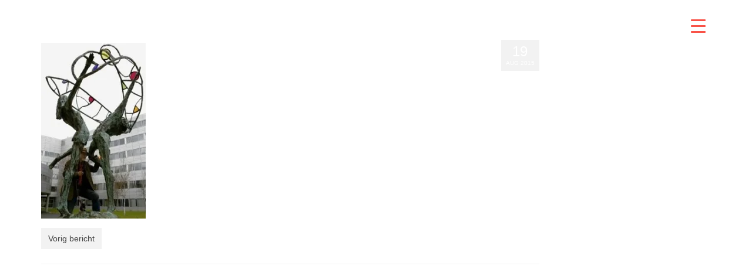

--- FILE ---
content_type: text/css
request_url: https://usercontent.one/wp/www.jitsbakkercollectie.com/wp-content/uploads/so-css/so-css-virtue.css?media=1744643769?ver=1592919876
body_size: 623
content:
.tab {
  position: relative;
  margin-bottom: 1px;
  width: 100%;
  color: #fff;
  overflow: hidden;
}
.tab input {
  position: absolute;
  opacity: 0;
  z-index: -1;
}
.tab label {
  position: relative;
  display: block;
  padding: 0 0 0 1em;
  background: #8F5D60;
  font-weight: bold;
  line-height: 3;
  cursor: pointer;
}
.blue label {
  background: #2980b9;
}
.tab-content {
  max-height: 0;
  overflow: hidden;
  background: #A29898;
  -webkit-transition: max-height .35s;
  -o-transition: max-height .35s;
  transition: max-height .35s;
}
.blue .tab-content {
  background: #3498db;
}
.tab-content p {
  margin: 1em;
}
/* :checked */
.tab input:checked ~ .tab-content {
  max-height: 100vh;
}
/* Icon */
.tab label::after {
  position: absolute;
  right: 0;
  top: 0;
  display: block;
  width: 3em;
  height: 3em;
  line-height: 3;
  text-align: center;
  -webkit-transition: all .35s;
  -o-transition: all .35s;
  transition: all .35s;
}
.tab input[type=checkbox] + label::after {
  content: "+";
}
.tab input[type=radio] + label::after {
  content: "\25BC";
}
.tab input[type=checkbox]:checked + label::after {
  transform: rotate(315deg);
}
.tab input[type=radio]:checked + label::after {
  transform: rotateX(180deg);
}

   hr.line-blue-left {
        border: 0;
        height: 5px;
        background-color: #8F5D60;
        width: 66px;
        margin-left: 5px;}
 
 
    hr.line-orange-center {
            border: 0;
            height: 3px;
            background-color: #f57e3a;
            width: 166px;}
     
 
    hr.line-green-right {
            border: 0;
            height: 5px;
            background-color: #2cba6c;
            width: 66px;
            margin-right: 0px;}


.header {
  background-color: #f1f1f1; /* Grey background */
  padding: 50px 10px; /* Some padding */
  color: black;
  text-align: center; /* Centered text */
  font-size: 90px; /* Big font size */ 
  font-weight: bold; 
  position: fixed; /* Fixed position - sit on top of the page */
  top: 0; 
  width: 100%; /* Full width */
  transition: 0.2s; /* Add a transition effect (when scrolling - and font size is decreased) */
}